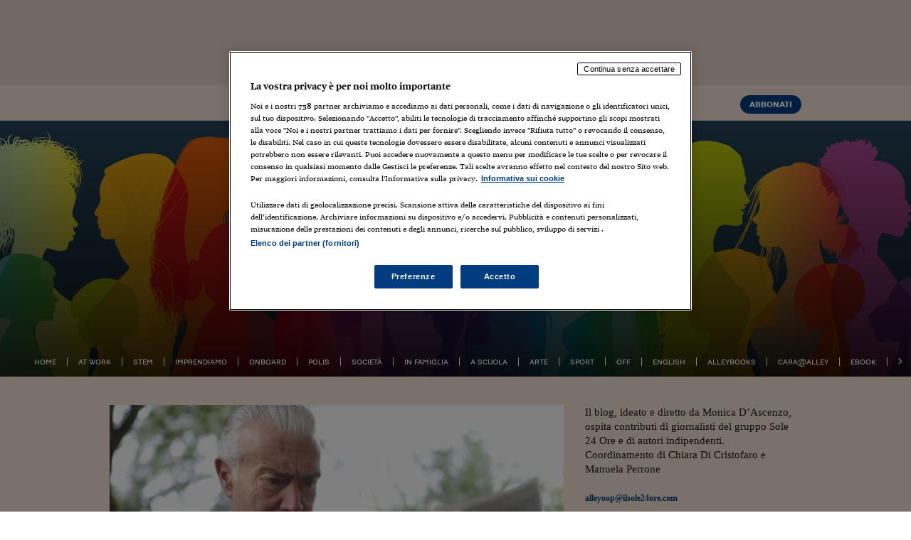

--- FILE ---
content_type: text/html; charset=UTF-8
request_url: https://alleyoop.ilsole24ore.com/_dynamic/piuletti/blog/blog.php?Q=MONTHFREE&CH=alleyoop&TY=null&DOC=Libero
body_size: 326
content:
<li >1&nbsp;&nbsp;<a href="https://alleyoop.ilsole24ore.com/2026/01/19/caruso-ricerca-musicale/">Giusy Caruso: la pianista e ricercatrice&nbsp;...</a></li><li >2&nbsp;&nbsp;<a href="https://alleyoop.ilsole24ore.com/2026/01/21/cercare-lavoro/?utm_term=Autofeed&amp;utm_medium=LISole24Ore&amp;utm_source=LinkedIn">In Italia 795 mila persone&nbsp;...</a></li><li >3&nbsp;&nbsp;<a href="https://alleyoop.ilsole24ore.com/2024/06/19/allarme-pv/">Allarme PV, perch&eacute; la droga del&nbsp;...</a></li><li >4&nbsp;&nbsp;<a href="https://alleyoop.ilsole24ore.com/2025/10/20/femminicidi-partner/">Femminicidi, oltre l&#x2019;80% delle&nbsp;...</a></li><li >5&nbsp;&nbsp;<a href="https://alleyoop.ilsole24ore.com/2026/01/21/volley-femminile-coppa-italia/">Volley femminile: week end della Coppa&nbsp;...</a></li><li >6&nbsp;&nbsp;<a href="https://alleyoop.ilsole24ore.com/2025/12/01/direttiva-ue/">Direttiva Ue sulla trasparenza&nbsp;...</a></li><li >7&nbsp;&nbsp;<a href="https://alleyoop.ilsole24ore.com/2026/01/22/di-padre-in-figlia-molino-moras-tre-donne-alla-guida-di-uneredita-lunga-120-anni/">Di padre in figlia, Molino Moras: tre&nbsp;...</a></li><li >8&nbsp;&nbsp;<a href="https://alleyoop.ilsole24ore.com/2026/01/15/proteste-genz-iran/?refresh_ce=1">Proteste GenZ, in Iran e in tutto il&nbsp;...</a></li><li >9&nbsp;&nbsp;<a href="https://alleyoop.ilsole24ore.com/2025/03/03/trasparenza-salariale/?refresh_ce=1">La trasparenza salariale diventa&nbsp;...</a></li><li class="last">10&nbsp;&nbsp;<a href="https://alleyoop.ilsole24ore.com/2024/05/10/malessere-stereotipi/?refresh_ce=1">Il malessere, il racconto della GenZ&nbsp;...</a></li>